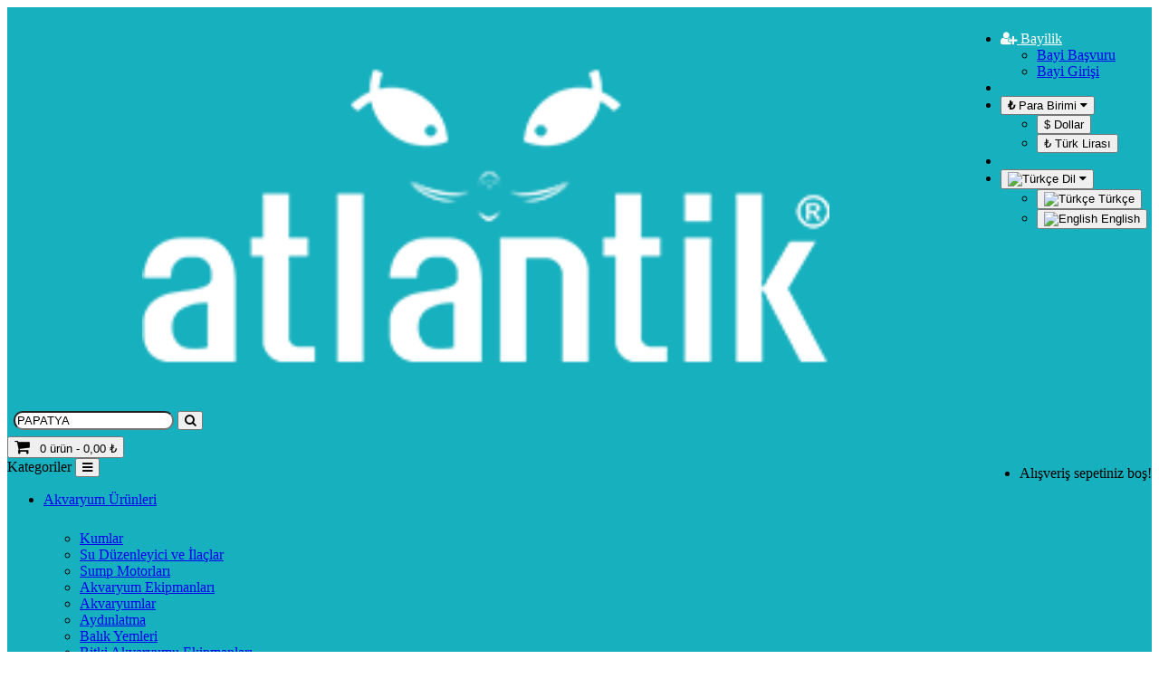

--- FILE ---
content_type: text/html; charset=utf-8
request_url: https://www.atlantikpet.com/index.php?route=product/product&product_id=1884&search=PAPATYA
body_size: 7987
content:
<!DOCTYPE html>
<!--[if IE]><![endif]-->
<!--[if IE 8 ]><html dir="ltr" lang="tr" class="ie8"><![endif]-->
<!--[if IE 9 ]><html dir="ltr" lang="tr" class="ie9"><![endif]-->
<!--[if (gt IE 9)|!(IE)]><!-->
<html dir="ltr" lang="tr">
<!--<![endif]-->
<head>
<meta charset="UTF-8" />
<meta name="viewport" content="width=device-width, initial-scale=1">
<meta http-equiv="X-UA-Compatible" content="IE=edge">
<title>CADOPET SU PINARI PAPATYA 2,5 LİTRE (220 VOLT)</title>
<base href="https://www.atlantikpet.com/" />
<script src="catalog/view/javascript/jquery/jquery-2.1.1.min.js" type="text/javascript"></script>
<link href="catalog/view/javascript/bootstrap/css/bootstrap.min.css" rel="stylesheet" media="screen" />
<script src="catalog/view/javascript/bootstrap/js/bootstrap.min.js" type="text/javascript"></script>
<script src="//use.fontawesome.com/7a0be14223.js"></script>
<link href="//fonts.googleapis.com/css?family=Open+Sans:400,400i,300,700" rel="stylesheet" type="text/css" />
<link href="catalog/view/theme/default/stylesheet/stylesheet.css" rel="stylesheet">
<link href="catalog/view/javascript/jquery/magnific/magnific-popup.css" type="text/css" rel="stylesheet" media="screen" />
<link href="catalog/view/javascript/jquery/datetimepicker/bootstrap-datetimepicker.min.css" type="text/css" rel="stylesheet" media="screen" />
<link href="catalog/view/javascript/jquery/owl-carousel/owl.carousel.css" type="text/css" rel="stylesheet" media="screen" />
<link href="catalog/view/javascript/jquery/owl-carousel/owl.transitions.css" type="text/css" rel="stylesheet" media="screen" />
<script src="catalog/view/javascript/common.js" type="text/javascript"></script>
<link href="https://www.atlantikpet.com/index.php?route=product/product&amp;product_id=1884" rel="canonical" />
<link href="https://www.atlantikpet.com/image/catalog/logofav.png" rel="icon" />
<script src="catalog/view/javascript/jquery/magnific/jquery.magnific-popup.min.js" type="text/javascript"></script>
<script src="catalog/view/javascript/jquery/datetimepicker/moment.js" type="text/javascript"></script>
<script src="catalog/view/javascript/jquery/datetimepicker/bootstrap-datetimepicker.min.js" type="text/javascript"></script>
<script src="catalog/view/javascript/jquery/owl-carousel/owl.carousel.min.js" type="text/javascript"></script>
<link href="//fonts.googleapis.com/css?family=Titillium+Web:300,400,400i,600,700&amp;subset=latin-ext" rel="stylesheet">
<style>
				.tag {
				
    position: absolute;
    margin:5px 20px 0px 0px;
    right:0px;
    font-size: 15px;

    line-height: 25px;
    width: 65px;
    height: 65px;
    font-variant: small-caps;
    z-index: 100;
    -webkit-border-radius: 50px;
    -moz-border-radius: 50px;
    border-radius: 50px;
    color: #fff;
    text-align: center;
    transition :.6s;
}
.tag:hover{
	padding-top:11px;
	transform:rotate(360deg);
}
.tag.hot {
	padding-top:11px;
    background: #ff1353;
}
.tag.new {
	padding-top:11px;
        background: #18de0d;
        color: #000;
}
.tag.sale {
	padding-top:11px;
    background: #fdd922;
    color: #333;
}
				</style>
				
<!-- Google tag (gtag.js) -->
<script async src="https://www.googletagmanager.com/gtag/js?id=G-KFFW2QL3TE"></script>
<script>
  window.dataLayer = window.dataLayer || [];
  function gtag(){dataLayer.push(arguments);}
  gtag('js', new Date());

  gtag('config', 'G-KFFW2QL3TE');
</script>
</head>
<body class="product-product-1884">
<header style="background-color:#17b0be">
<!--<div class="container-fluid" style="background-color:#f66a6a;color:#fff;font-weight:bold;font-size:14px;text-align:center;"><div class="container"></div></div>-->
  <div class='container-fluid' style="padding:10px 5px;">
	<div class='container'>
		<div class='col-md-8'></div>
		<div class='col-md-4'>
		
			<div id="top-links" class="nav pull-right">
			  <ul class="list-inline" style='margin-bottom:0!important;'>
			  
				<li class="dropdown"><a href="https://www.atlantikpet.com/index.php?route=account/account" title="Bayilik" style="color:#fff;" class="dropdown-toggle" data-toggle="dropdown"><i class="fa fa-user-plus"></i> <span class="hidden-sm hidden-md">Bayilik</span> <span class="caret"></span></a>
				  <ul class="dropdown-menu dropdown-menu-right">
										<li><a href="https://www.atlantikpet.com/index.php?route=account/register">Bayi Başvuru</a></li>
					<li><a href="https://www.atlantikpet.com/index.php?route=account/login">Bayi Girişi</a></li>
									  </ul>
				</li>

				<li><li>
<form action="https://www.atlantikpet.com/index.php?route=common/currency/currency" method="post" enctype="multipart/form-data" id="form-currency">
  <div class="btn-group">
    <button class="btn btn-link dropdown-toggle" data-toggle="dropdown">
                    <strong> ₺</strong>
            <span class="hidden-sm hidden-md">Para Birimi</span> <i class="fa fa-caret-down"></i></button>
    <ul class="dropdown-menu">
                  <li><button class="currency-select btn btn-link btn-block" type="button" name="USD">$ Dollar</button></li>
                        <li><button class="currency-select btn btn-link btn-block" type="button" name="TRY"> ₺ Türk Lirası</button></li>
                </ul>
  </div>
  <input type="hidden" name="code" value="" />
  <input type="hidden" name="redirect" value="https://www.atlantikpet.com/index.php?route=product/product&amp;product_id=1884&amp;search=PAPATYA" />
</form>
</li>
</li>
				<li><li>
<form action="https://www.atlantikpet.com/index.php?route=common/language/language" method="post" enctype="multipart/form-data" id="form-language">
  <div class="btn-group">
    <button class="btn btn-link dropdown-toggle" data-toggle="dropdown">
            <img src="catalog/language/tr-tr/tr-tr.png" alt="Türkçe" title="Türkçe">
                    <span class="hidden-sm hidden-md">Dil</span> <i class="fa fa-caret-down"></i></button>
    <ul class="dropdown-menu">
            <li><button class="btn btn-link btn-block language-select" type="button" name="tr-tr"><img src="catalog/language/tr-tr/tr-tr.png" alt="Türkçe" title="Türkçe" /> Türkçe</button></li>
            <li><button class="btn btn-link btn-block language-select" type="button" name="en-gb"><img src="catalog/language/en-gb/en-gb.png" alt="English" title="English" /> English</button></li>
          </ul>
  </div>
  <input type="hidden" name="code" value="" />
  <input type="hidden" name="redirect" value="https://www.atlantikpet.com/index.php?route=product/product&amp;product_id=1884&amp;search=PAPATYA" />
</form>
</li
</li>

			  </ul>
			</div>
		</div>
	</div>
  </div>

  <div class="container">
    <div class="row">
      <div class="col-sm-3">
        <div id="logo" style="text-align:center;">
                    <a href="https://www.atlantikpet.com/index.php?route=common/home"><img src="https://www.atlantikpet.com/image/catalog/logo.png" title="Atlantik Pet Ürünleri Sanayi Ticaret Limited Şirketi" alt="Atlantik Pet Ürünleri Sanayi Ticaret Limited Şirketi" width='60%' class="img-responsive" /></a>
                  </div>
      </div>
      <div class="col-sm-6" style="padding:7px;"><div id="search" class="input-group">
  <input type="text" name="search" value="PAPATYA" placeholder="Ne aramıştınız?" class="form-control input-lg" style="border-radius:25px;"/>
  <span class="input-group-btn">
    <button type="button" class="btn btn-default btn-lg"><i class="fa fa-search"></i></button>
  </span>
</div></div>
      <div class="col-sm-3"><div id="cart" class="btn-group btn-block">
  <button type="button" data-toggle="dropdown" data-loading-text="Yükleniyor..." class="btn btn-inverse btn-block btn-lg dropdown-toggle"><i class="fa fa-shopping-cart" style="padding-right:7px;font-size:18px;"></i> <span id="cart-total">0 ürün - 0,00 ₺</span></button>
  <ul class="dropdown-menu pull-right">
        <li>
      <p class="text-center">Alışveriş sepetiniz boş!</p>
    </li>
      </ul>
</div>
</div>
    </div>
  </div>

<div class="container">
  <nav id="menu" class="navbar">
    <div class="navbar-header"><span id="category" class="visible-xs">Kategoriler</span>
      <button type="button" class="btn btn-navbar navbar-toggle" data-toggle="collapse" data-target=".navbar-ex1-collapse"><i class="fa fa-bars"></i></button>
    </div>
    <div class="collapse navbar-collapse navbar-ex1-collapse">
      <ul class="nav navbar-nav">
                        <li class="dropdown"><a href="https://www.atlantikpet.com/akvaryum-urunleri" class="dropdown-toggle" data-toggle="dropdown">Akvaryum Ürünleri</a>
          <div class="dropdown-menu">
            <div class="dropdown-inner">
                            <ul class="list-unstyled">
                                <li><a href="https://www.atlantikpet.com/index.php?route=product/category&amp;path=1_116">Kumlar</a></li>
                                <li><a href="https://www.atlantikpet.com/akvaryum-urunleri/akvaryum-su-duzenleyici-ve-ilaclar">Su Düzenleyici ve İlaçlar</a></li>
                                <li><a href="https://www.atlantikpet.com/index.php?route=product/category&amp;path=1_115">Sump Motorları</a></li>
                                <li><a href="https://www.atlantikpet.com/akvaryum-urunleri/akvaryum-ekipmanlari">Akvaryum Ekipmanları</a></li>
                                <li><a href="https://www.atlantikpet.com/akvaryum-urunleri/akvaryumlar">Akvaryumlar</a></li>
                                <li><a href="https://www.atlantikpet.com/akvaryum-urunleri/akvaryum-aydinlatma">Aydınlatma</a></li>
                                <li><a href="https://www.atlantikpet.com/akvaryum-urunleri/balik-yemleri">Balık Yemleri</a></li>
                                <li><a href="https://www.atlantikpet.com/akvaryum-urunleri/bitki-akvaryumu-ekipmanlari">Bitki Akvaryumu Ekipmanları</a></li>
                                <li><a href="https://www.atlantikpet.com/akvaryum-urunleri/akvaryum-dekorasyon-urunleri">Dekorasyon Ürünleri</a></li>
                                <li><a href="https://www.atlantikpet.com/akvaryum-urunleri/akvaryum-filtreleri">Filtreler</a></li>
                                <li><a href="https://www.atlantikpet.com/akvaryum-urunleri/akvaryum-hava-motorlari">Hava Motorları</a></li>
                                <li><a href="https://www.atlantikpet.com/akvaryum-urunleri/akvaryum-isiticilar">Isıtıcılar</a></li>
                              </ul>
                          </div>
            <a href="https://www.atlantikpet.com/akvaryum-urunleri" class="see-all">Tümü Göster Akvaryum Ürünleri</a> </div>
        </li>
                                <li class="dropdown"><a href="https://www.atlantikpet.com/kus-urunleri" class="dropdown-toggle" data-toggle="dropdown">Kuş Ürünleri</a>
          <div class="dropdown-menu">
            <div class="dropdown-inner">
                            <ul class="list-unstyled">
                                <li><a href="https://www.atlantikpet.com/kus-urunleri/kafes-ekipmanlari">Kafes Ekipmanları</a></li>
                                <li><a href="https://www.atlantikpet.com/kus-urunleri/kus-kafesleri">Kuş Kafesleri</a></li>
                                <li><a href="https://www.atlantikpet.com/kus-urunleri/kus-yemleri">Kuş Yemleri</a></li>
                                <li><a href="https://www.atlantikpet.com/kus-urunleri/kus-saglik-ve-bakim-urunleri">Sağlık ve Bakım Ürünleri</a></li>
                              </ul>
                          </div>
            <a href="https://www.atlantikpet.com/kus-urunleri" class="see-all">Tümü Göster Kuş Ürünleri</a> </div>
        </li>
                                <li class="dropdown"><a href="https://www.atlantikpet.com/pet-urunleri" class="dropdown-toggle" data-toggle="dropdown">Pet Ürünleri</a>
          <div class="dropdown-menu">
            <div class="dropdown-inner">
                            <ul class="list-unstyled">
                                <li><a href="https://www.atlantikpet.com/pet-urunleri/saglik-ve-bakim-urunleri">Bakım Ürünleri</a></li>
                                <li><a href="https://www.atlantikpet.com/pet-urunleri/kafes-ve-tasimalar">Kafes ve Taşımalar</a></li>
                                <li><a href="https://www.atlantikpet.com/pet-urunleri/kedi-ve-kopek-mamalari">Kedi ve Köpek Mamaları</a></li>
                                <li><a href="https://www.atlantikpet.com/pet-urunleri/kiyafet-elbiseler">Kıyafet ve Elbiseler</a></li>
                                <li><a href="https://www.atlantikpet.com/pet-urunleri/kum-ve-tuvalet-kaplari">Kum ve Tuvalet Kapları</a></li>
                                <li><a href="https://www.atlantikpet.com/pet-urunleri/oyuncak-ve-dis-ipleri">Pet Oyuncakları</a></li>
                                <li><a href="https://www.atlantikpet.com/pet-urunleri/kedi-ve-kopek-ilaclari">Sağlık Ürünleri</a></li>
                                <li><a href="https://www.atlantikpet.com/pet-urunleri/su-ve-mama-kaplari">Su ve Mama Kapları</a></li>
                                <li><a href="https://www.atlantikpet.com/pet-urunleri/tasmalar">Tasmalar</a></li>
                                <li><a href="https://www.atlantikpet.com/pet-urunleri/yataklar-ve-tirmalamalar">Yataklar ve Tırmalamalar</a></li>
                              </ul>
                          </div>
            <a href="https://www.atlantikpet.com/pet-urunleri" class="see-all">Tümü Göster Pet Ürünleri</a> </div>
        </li>
                                <li class="dropdown"><a href="https://www.atlantikpet.com/kemirgen-urunleri" class="dropdown-toggle" data-toggle="dropdown">Kemirgen Ürünleri</a>
          <div class="dropdown-menu">
            <div class="dropdown-inner">
                            <ul class="list-unstyled">
                                <li><a href="https://www.atlantikpet.com/kemirgen-urunleri/kemirgen-kafes-ekipmanlari">Kafes Ekipmanları</a></li>
                                <li><a href="https://www.atlantikpet.com/kemirgen-urunleri/kemirgen-kafesleri">Kafesler</a></li>
                                <li><a href="https://www.atlantikpet.com/kemirgen-urunleri/kemirgen-yemleri">Kemirgen Yemleri</a></li>
                              </ul>
                          </div>
            <a href="https://www.atlantikpet.com/kemirgen-urunleri" class="see-all">Tümü Göster Kemirgen Ürünleri</a> </div>
        </li>
                                <li><a href="https://www.atlantikpet.com/firsat">FIRSAT ÜRÜNLERİ</a></li>
                      </ul>
    </div>
  </nav>
</div>


</header>

<style>
@media screen and (max-width: 1920px) and (min-width: 1200px) {
.list-unstyled {margin-top:25px;}	
}

</style>
<div class="container">
  <ul class="breadcrumb">
        <li><a href="https://www.atlantikpet.com/index.php?route=common/home"><i class="fa fa-home"></i></a></li>
        <li><a href="https://www.atlantikpet.com/index.php?route=product/search&amp;search=PAPATYA">Arama</a></li>
        <li><a href="https://www.atlantikpet.com/index.php?route=product/product&amp;search=PAPATYA&amp;product_id=1884">CADOPET SU PINARI PAPATYA 2,5 LİTRE (220 VOLT)</a></li>
      </ul>
  <div class="row"><aside id="column-left" class="col-sm-3 hidden-xs">
    <div class="list-group" style="border-radius:0;">
<div class="list-group-item" style="border-radius:0;">TÜM KATEGORİLER</div>
      <a href="https://www.atlantikpet.com/alphafox-veterinary" class="list-group-item" style="border-radius:0;text-transform:uppercase;"><i class="fa fa-angle-double-right" aria-hidden="true" style="font-size:12px;padding-right:5px;"></i>Alpha Fox®</a>
        <a href="https://www.atlantikpet.com/atlantik" class="list-group-item" style="border-radius:0;text-transform:uppercase;"><i class="fa fa-angle-double-right" aria-hidden="true" style="font-size:12px;padding-right:5px;"></i>Atlantik®</a>
        <a href="https://www.atlantikpet.com/cadopet" class="list-group-item" style="border-radius:0;text-transform:uppercase;"><i class="fa fa-angle-double-right" aria-hidden="true" style="font-size:12px;padding-right:5px;"></i>CaDoPet®</a>
        <a href="https://www.atlantikpet.com/exovit" class="list-group-item" style="border-radius:0;text-transform:uppercase;"><i class="fa fa-angle-double-right" aria-hidden="true" style="font-size:12px;padding-right:5px;"></i>Exovit®</a>
        <a href="https://www.atlantikpet.com/akvaryum-urunleri" class="list-group-item" style="border-radius:0;text-transform:uppercase;"><i class="fa fa-angle-double-right" aria-hidden="true" style="font-size:12px;padding-right:5px;"></i>Akvaryum Ürünleri</a>
        <a href="https://www.atlantikpet.com/kus-urunleri" class="list-group-item" style="border-radius:0;text-transform:uppercase;"><i class="fa fa-angle-double-right" aria-hidden="true" style="font-size:12px;padding-right:5px;"></i>Kuş Ürünleri</a>
        <a href="https://www.atlantikpet.com/pet-urunleri" class="list-group-item" style="border-radius:0;text-transform:uppercase;"><i class="fa fa-angle-double-right" aria-hidden="true" style="font-size:12px;padding-right:5px;"></i>Pet Ürünleri</a>
        <a href="https://www.atlantikpet.com/kemirgen-urunleri" class="list-group-item" style="border-radius:0;text-transform:uppercase;"><i class="fa fa-angle-double-right" aria-hidden="true" style="font-size:12px;padding-right:5px;"></i>Kemirgen Ürünleri</a>
        <a href="https://www.atlantikpet.com/index.php?route=product/category&amp;path=108" class="list-group-item" style="border-radius:0;text-transform:uppercase;"><i class="fa fa-angle-double-right" aria-hidden="true" style="font-size:12px;padding-right:5px;"></i>CANLI BİTKİ</a>
        <a href="https://www.atlantikpet.com/firsat" class="list-group-item" style="border-radius:0;text-transform:uppercase;"><i class="fa fa-angle-double-right" aria-hidden="true" style="font-size:12px;padding-right:5px;"></i>FIRSAT ÜRÜNLERİ</a>
    </div>
    <div id="banner0" class="owl-carousel">
    <div class="item">
        <a href="https://www.atlantikpet.com/cadopet-su-pinari-2-litre-usb-5-volt-2-watt"><img src="https://www.atlantikpet.com/image/cache/catalog/banner/dikme-banner-su-pinari-260x960.jpg" alt="CaDoPet Su Pınarı 2 Litre Usb 5 Volt 2 Watt" class="img-responsive" /></a>
      </div>
  </div>
<script type="text/javascript"><!--
$('#banner0').owlCarousel({
	items: 6,
	autoPlay: 3000,
	singleItem: true,
	navigation: false,
	pagination: false,
	transitionStyle: 'fade'
});
--></script>
  </aside>
                <div id="content" class="col-sm-9">      <div class="row">
	  
                                <div class="col-sm-8">
		<h1 style="margin-top:0;font-size:15px;font-weight:bold;">CADOPET SU PINARI PAPATYA 2,5 LİTRE (220 VOLT)</h1>
                    <ul class="thumbnails">
                        <li><a class="thumbnail" href="https://www.atlantikpet.com/image/cache/catalog/SP5-1000x900.png" title="CADOPET SU PINARI PAPATYA 2,5 LİTRE (220 VOLT)"><img src="https://www.atlantikpet.com/image/cache/catalog/SP5-1000x900.png" title="CADOPET SU PINARI PAPATYA 2,5 LİTRE (220 VOLT)" alt="CADOPET SU PINARI PAPATYA 2,5 LİTRE (220 VOLT)" /></a></li>
                                                <li class="image-additional"><a class="thumbnail" href="https://www.atlantikpet.com/image/cache/catalog/SP4-1000x900.png" title="CADOPET SU PINARI PAPATYA 2,5 LİTRE (220 VOLT)"> <img src="https://www.atlantikpet.com/image/cache/catalog/SP4-74x74.png" title="CADOPET SU PINARI PAPATYA 2,5 LİTRE (220 VOLT)" alt="CADOPET SU PINARI PAPATYA 2,5 LİTRE (220 VOLT)" /></a></li>
                        <li class="image-additional"><a class="thumbnail" href="https://www.atlantikpet.com/image/cache/catalog/urunler/ST05611-4-1000x900.jpeg" title="CADOPET SU PINARI PAPATYA 2,5 LİTRE (220 VOLT)"> <img src="https://www.atlantikpet.com/image/cache/catalog/urunler/ST05611-4-74x74.jpeg" title="CADOPET SU PINARI PAPATYA 2,5 LİTRE (220 VOLT)" alt="CADOPET SU PINARI PAPATYA 2,5 LİTRE (220 VOLT)" /></a></li>
                        <li class="image-additional"><a class="thumbnail" href="https://www.atlantikpet.com/image/cache/catalog/urunler/ST05611-3-1000x900.jpeg" title="CADOPET SU PINARI PAPATYA 2,5 LİTRE (220 VOLT)"> <img src="https://www.atlantikpet.com/image/cache/catalog/urunler/ST05611-3-74x74.jpeg" title="CADOPET SU PINARI PAPATYA 2,5 LİTRE (220 VOLT)" alt="CADOPET SU PINARI PAPATYA 2,5 LİTRE (220 VOLT)" /></a></li>
                                  </ul>
                    <ul class="nav nav-tabs">
            <li class="active"><a href="#tab-description" data-toggle="tab">Açıklama</a></li>
                        
            </ul>
          <div class="tab-content">
            <div class="tab-pane active" id="tab-description"><p style="margin-bottom: 1em; padding: 0px; -webkit-tap-highlight-color: transparent; -webkit-font-smoothing: antialiased; letter-spacing: -0.35px; font-family: Inter, -apple-system, system-ui, sans-serif, BlinkMacSystemFont, &quot;Segoe UI&quot;, Roboto, Helvetica, Arial, &quot;Apple Color Emoji&quot;, &quot;Segoe UI Emoji&quot;, &quot;Segoe UI Symbol&quot;; color: rgba(0, 0, 0, 0.85); font-size: 14px;"><span style="margin: 0px; padding: 0px; -webkit-tap-highlight-color: transparent; -webkit-font-smoothing: antialiased; letter-spacing: -0.025em; font-weight: bolder; background-color: rgb(255, 255, 0);">Renk seçenekleri: Mavi-Füme</span></p><p style="margin-bottom: 1em; padding: 0px; -webkit-tap-highlight-color: transparent; -webkit-font-smoothing: antialiased; letter-spacing: -0.35px; font-family: Inter, -apple-system, system-ui, sans-serif, BlinkMacSystemFont, &quot;Segoe UI&quot;, Roboto, Helvetica, Arial, &quot;Apple Color Emoji&quot;, &quot;Segoe UI Emoji&quot;, &quot;Segoe UI Symbol&quot;; color: rgba(0, 0, 0, 0.85); font-size: 14px;"><span style="margin: 0px; padding: 0px; -webkit-tap-highlight-color: transparent; -webkit-font-smoothing: antialiased; letter-spacing: -0.025em; font-weight: bolder;">Beklemiş ve tozlanmış suyu içmek istemeyen evcil hayvanların susuz kalmaları sebebiyle böbrek rahatsızlıkları meydana gelmektedir. Özellikle kısırlaştırlımış kediler için taze ve bol içmeleri çok önemlidir. Kedi ve küçük ırk köpekler için üretilmiş olan CaDo Pet® Su Pınarı; evcil hayvanların temiz, berrak ve serin suya olan ihtiyaçlarını gidermektedir.</span></p><p style="margin-bottom: 1em; padding: 0px; -webkit-tap-highlight-color: transparent; -webkit-font-smoothing: antialiased; letter-spacing: -0.35px; font-family: Inter, -apple-system, system-ui, sans-serif, BlinkMacSystemFont, &quot;Segoe UI&quot;, Roboto, Helvetica, Arial, &quot;Apple Color Emoji&quot;, &quot;Segoe UI Emoji&quot;, &quot;Segoe UI Symbol&quot;; color: rgba(0, 0, 0, 0.85); font-size: 14px;"><span style="margin: 0px; padding: 0px; -webkit-tap-highlight-color: transparent; -webkit-font-smoothing: antialiased; letter-spacing: -0.025em; font-weight: bolder;">Kullanım Talimatı</span></p><p style="margin-bottom: 1em; padding: 0px; -webkit-tap-highlight-color: transparent; -webkit-font-smoothing: antialiased; letter-spacing: -0.35px; font-family: Inter, -apple-system, system-ui, sans-serif, BlinkMacSystemFont, &quot;Segoe UI&quot;, Roboto, Helvetica, Arial, &quot;Apple Color Emoji&quot;, &quot;Segoe UI Emoji&quot;, &quot;Segoe UI Symbol&quot;; color: rgba(0, 0, 0, 0.85); font-size: 14px;">- CaDoPet Su Pınarı 2.5 Litre, kullanıma hazır olarak paketlenmistir. Kolay kurulum ve kullanım için talimatlar ile kurulum semasını inceleyiniz.</p><p style="margin-bottom: 1em; padding: 0px; -webkit-tap-highlight-color: transparent; -webkit-font-smoothing: antialiased; letter-spacing: -0.35px; font-family: Inter, -apple-system, system-ui, sans-serif, BlinkMacSystemFont, &quot;Segoe UI&quot;, Roboto, Helvetica, Arial, &quot;Apple Color Emoji&quot;, &quot;Segoe UI Emoji&quot;, &quot;Segoe UI Symbol&quot;; color: rgba(0, 0, 0, 0.85); font-size: 14px;">- Ürünü paketinden çıkararak düz bir zemine koyunuz. Su pompasının yerine oturdugundan emin olunuz.</p><p style="margin-bottom: 1em; padding: 0px; -webkit-tap-highlight-color: transparent; -webkit-font-smoothing: antialiased; letter-spacing: -0.35px; font-family: Inter, -apple-system, system-ui, sans-serif, BlinkMacSystemFont, &quot;Segoe UI&quot;, Roboto, Helvetica, Arial, &quot;Apple Color Emoji&quot;, &quot;Segoe UI Emoji&quot;, &quot;Segoe UI Symbol&quot;; color: rgba(0, 0, 0, 0.85); font-size: 14px;">- Su Haznesi Kapagını kapatınız ve su filtresini yerlestiriniz. Su tablasını takınız. Selale çiçegi yerine takınız. Su filtresi, suyun geçisi sırasında, su içerisinde zararlı olabilecek maddeleri (toz, kir, kıl, tüy vb.) tutacak; su filtresi içerisinde bulunan karbon ve reçine ise sudaki agır metaller, kireç vb. etkilerini minimize edecektir.</p><p style="margin-bottom: 1em; padding: 0px; -webkit-tap-highlight-color: transparent; -webkit-font-smoothing: antialiased; letter-spacing: -0.35px; font-family: Inter, -apple-system, system-ui, sans-serif, BlinkMacSystemFont, &quot;Segoe UI&quot;, Roboto, Helvetica, Arial, &quot;Apple Color Emoji&quot;, &quot;Segoe UI Emoji&quot;, &quot;Segoe UI Symbol&quot;; color: rgba(0, 0, 0, 0.85); font-size: 14px;">- Su haznesine 2,5 litreyi geçmeyecek kadar su ekleyiniz.</p><p style="margin-bottom: 1em; padding: 0px; -webkit-tap-highlight-color: transparent; -webkit-font-smoothing: antialiased; letter-spacing: -0.35px; font-family: Inter, -apple-system, system-ui, sans-serif, BlinkMacSystemFont, &quot;Segoe UI&quot;, Roboto, Helvetica, Arial, &quot;Apple Color Emoji&quot;, &quot;Segoe UI Emoji&quot;, &quot;Segoe UI Symbol&quot;; color: rgba(0, 0, 0, 0.85); font-size: 14px;">- Güç fisini takarak pompa düzenli çalısana kadar bekleyiniz. USB olan modeli almıs iseniz 5V çıkıs veren bir adaptöre usb soketini takarak kullanabilirsiniz.</p><p style="margin-bottom: 1em; padding: 0px; -webkit-tap-highlight-color: transparent; -webkit-font-smoothing: antialiased; letter-spacing: -0.35px; font-family: Inter, -apple-system, system-ui, sans-serif, BlinkMacSystemFont, &quot;Segoe UI&quot;, Roboto, Helvetica, Arial, &quot;Apple Color Emoji&quot;, &quot;Segoe UI Emoji&quot;, &quot;Segoe UI Symbol&quot;; color: rgba(0, 0, 0, 0.85); font-size: 14px;">- Su haznesinden su eksildikçe yeterli miktarda su ekleyerek ilave ediniz. Su seviyesini su haznesinden takip ediniz.</p><p style="margin-bottom: 1em; padding: 0px; -webkit-tap-highlight-color: transparent; -webkit-font-smoothing: antialiased; letter-spacing: -0.35px; font-family: Inter, -apple-system, system-ui, sans-serif, BlinkMacSystemFont, &quot;Segoe UI&quot;, Roboto, Helvetica, Arial, &quot;Apple Color Emoji&quot;, &quot;Segoe UI Emoji&quot;, &quot;Segoe UI Symbol&quot;; color: rgba(0, 0, 0, 0.85); font-size: 14px;">- Su filtresini maksimum 8 hafta içerisinde periyodik olarak degistiriniz.</p><p style="margin-bottom: 1em; padding: 0px; -webkit-tap-highlight-color: transparent; -webkit-font-smoothing: antialiased; letter-spacing: -0.35px; font-family: Inter, -apple-system, system-ui, sans-serif, BlinkMacSystemFont, &quot;Segoe UI&quot;, Roboto, Helvetica, Arial, &quot;Apple Color Emoji&quot;, &quot;Segoe UI Emoji&quot;, &quot;Segoe UI Symbol&quot;; color: rgba(0, 0, 0, 0.85); font-size: 14px;"><span style="margin: 0px; padding: 0px; -webkit-tap-highlight-color: transparent; -webkit-font-smoothing: antialiased; letter-spacing: -0.025em; font-weight: bolder;">Bakım Talimatı</span></p><p style="margin-bottom: 1em; padding: 0px; -webkit-tap-highlight-color: transparent; -webkit-font-smoothing: antialiased; letter-spacing: -0.35px; font-family: Inter, -apple-system, system-ui, sans-serif, BlinkMacSystemFont, &quot;Segoe UI&quot;, Roboto, Helvetica, Arial, &quot;Apple Color Emoji&quot;, &quot;Segoe UI Emoji&quot;, &quot;Segoe UI Symbol&quot;; color: rgba(0, 0, 0, 0.85); font-size: 14px;">- CaDoPet Su Pınarı 2.5 Litre Su pınarı kullanıma baglı olarak belirli dönemlerde düzenli olarak temizlenmelidir. Su pompası çıkarılarak pervaneye takılan tortu vb. maddeleri temizleyerek kullanmaya devam edebilirsiniz. Pompanın sesli çalısması durumunda, rotorun ortasına 1 damla bitkisel yag damlatarak yerine takabilirsiniz. Ses sorununuz çözülecektir.</p><p style="margin-bottom: 1em; padding: 0px; -webkit-tap-highlight-color: transparent; -webkit-font-smoothing: antialiased; letter-spacing: -0.35px; font-family: Inter, -apple-system, system-ui, sans-serif, BlinkMacSystemFont, &quot;Segoe UI&quot;, Roboto, Helvetica, Arial, &quot;Apple Color Emoji&quot;, &quot;Segoe UI Emoji&quot;, &quot;Segoe UI Symbol&quot;; color: rgba(0, 0, 0, 0.85); font-size: 14px;"><span style="margin: 0px; padding: 0px; -webkit-tap-highlight-color: transparent; -webkit-font-smoothing: antialiased; letter-spacing: -0.025em; font-weight: bolder;">Uyarılar</span></p><p style="margin-bottom: 1em; padding: 0px; -webkit-tap-highlight-color: transparent; -webkit-font-smoothing: antialiased; letter-spacing: -0.35px; font-family: Inter, -apple-system, system-ui, sans-serif, BlinkMacSystemFont, &quot;Segoe UI&quot;, Roboto, Helvetica, Arial, &quot;Apple Color Emoji&quot;, &quot;Segoe UI Emoji&quot;, &quot;Segoe UI Symbol&quot;; color: rgba(0, 0, 0, 0.85); font-size: 14px;">- Su pompası kablosu üzerinde herhangi kesik, ezik vb. olması durumunda çalıstırmayınız.</p><p style="margin-bottom: 1em; padding: 0px; -webkit-tap-highlight-color: transparent; -webkit-font-smoothing: antialiased; letter-spacing: -0.35px; font-family: Inter, -apple-system, system-ui, sans-serif, BlinkMacSystemFont, &quot;Segoe UI&quot;, Roboto, Helvetica, Arial, &quot;Apple Color Emoji&quot;, &quot;Segoe UI Emoji&quot;, &quot;Segoe UI Symbol&quot;; color: rgba(0, 0, 0, 0.85); font-size: 14px;">- Temizlik esnasında su pompasını çalıstırmayınız. - Su seviyesini periyodik olarak kontrol ediniz.</p><p style="margin-bottom: 1em; padding: 0px; -webkit-tap-highlight-color: transparent; -webkit-font-smoothing: antialiased; letter-spacing: -0.35px; font-family: Inter, -apple-system, system-ui, sans-serif, BlinkMacSystemFont, &quot;Segoe UI&quot;, Roboto, Helvetica, Arial, &quot;Apple Color Emoji&quot;, &quot;Segoe UI Emoji&quot;, &quot;Segoe UI Symbol&quot;; color: rgba(0, 0, 0, 0.85); font-size: 14px;">- Su haznesi içerisinde su olmadan çalıstırmayınız.</p></div>
                       
          </div>
		  
		  
        </div>
                                <div class="col-sm-4">

          <ul class="list-unstyled">
                        <li></li>
             
          </ul>
		  
		
		 
				<li>
		   <div class="col-md-6 col-xs-6" style="font-size:15px;border:solid 1px #ddd;padding:5px 15px;">Stok Kodu </div>
		   <div class="col-md-6 col-xs-6" style="font-size:15px;border:solid 1px #ddd;padding:5px 15px;">ST05611</div>
		   </li>
		<p style="text-align:center;"><img src="https://www.atlantikpet.com/img/required-login.png" alt="Login / Giriş" width="100%"></p>  
		          

	
		<!--Stok Sıfırsa Gösterme Bitti-->
        </div>
		

      </div>
           
      </div>
    </div>
</div>
<script type="text/javascript"><!--
$('select[name=\'recurring_id\'], input[name="quantity"]').change(function(){
	$.ajax({
		url: 'index.php?route=product/product/getRecurringDescription',
		type: 'post',
		data: $('input[name=\'product_id\'], input[name=\'quantity\'], select[name=\'recurring_id\']'),
		dataType: 'json',
		beforeSend: function() {
			$('#recurring-description').html('');
		},
		success: function(json) {
			$('.alert, .text-danger').remove();

			if (json['success']) {
				$('#recurring-description').html(json['success']);
			}
		}
	});
});
//--></script>
<script type="text/javascript"><!--
$('#button-cart').on('click', function() {
	$.ajax({
		url: 'index.php?route=checkout/cart/add',
		type: 'post',
		data: $('#product input[type=\'text\'], #product input[type=\'hidden\'], #product input[type=\'radio\']:checked, #product input[type=\'checkbox\']:checked, #product select, #product textarea'),
		dataType: 'json',
		beforeSend: function() {
			$('#button-cart').button('loading');
		},
		complete: function() {
			$('#button-cart').button('reset');
		},
		success: function(json) {
			$('.alert, .text-danger').remove();
			$('.form-group').removeClass('has-error');

			if (json['error']) {
				if (json['error']['option']) {
					for (i in json['error']['option']) {
						var element = $('#input-option' + i.replace('_', '-'));

						if (element.parent().hasClass('input-group')) {
							element.parent().after('<div class="text-danger">' + json['error']['option'][i] + '</div>');
						} else {
							element.after('<div class="text-danger">' + json['error']['option'][i] + '</div>');
						}
					}
				}

				if (json['error']['recurring']) {
					$('select[name=\'recurring_id\']').after('<div class="text-danger">' + json['error']['recurring'] + '</div>');
				}

				// Highlight any found errors
				$('.text-danger').parent().addClass('has-error');
			}

			if (json['success']) {
            window.location='index.php?route=checkout/cart'; 
         }  
		},
        error: function(xhr, ajaxOptions, thrownError) {
            alert(thrownError + "\r\n" + xhr.statusText + "\r\n" + xhr.responseText);
        }
	});
});
//--></script>
<script type="text/javascript"><!--
$('.date').datetimepicker({
	pickTime: false
});

$('.datetime').datetimepicker({
	pickDate: true,
	pickTime: true
});

$('.time').datetimepicker({
	pickDate: false
});

$('button[id^=\'button-upload\']').on('click', function() {
	var node = this;

	$('#form-upload').remove();

	$('body').prepend('<form enctype="multipart/form-data" id="form-upload" style="display: none;"><input type="file" name="file" /></form>');

	$('#form-upload input[name=\'file\']').trigger('click');

	if (typeof timer != 'undefined') {
    	clearInterval(timer);
	}

	timer = setInterval(function() {
		if ($('#form-upload input[name=\'file\']').val() != '') {
			clearInterval(timer);

			$.ajax({
				url: 'index.php?route=tool/upload',
				type: 'post',
				dataType: 'json',
				data: new FormData($('#form-upload')[0]),
				cache: false,
				contentType: false,
				processData: false,
				beforeSend: function() {
					$(node).button('loading');
				},
				complete: function() {
					$(node).button('reset');
				},
				success: function(json) {
					$('.text-danger').remove();

					if (json['error']) {
						$(node).parent().find('input').after('<div class="text-danger">' + json['error'] + '</div>');
					}

					if (json['success']) {
						alert(json['success']);

						$(node).parent().find('input').val(json['code']);
					}
				},
				error: function(xhr, ajaxOptions, thrownError) {
					alert(thrownError + "\r\n" + xhr.statusText + "\r\n" + xhr.responseText);
				}
			});
		}
	}, 500);
});
//--></script>
<script type="text/javascript"><!--
$('#review').delegate('.pagination a', 'click', function(e) {
    e.preventDefault();

    $('#review').fadeOut('slow');

    $('#review').load(this.href);

    $('#review').fadeIn('slow');
});

$('#review').load('index.php?route=product/product/review&product_id=1884');

$('#button-review').on('click', function() {
	$.ajax({
		url: 'index.php?route=product/product/write&product_id=1884',
		type: 'post',
		dataType: 'json',
		data: $("#form-review").serialize(),
		beforeSend: function() {
			$('#button-review').button('loading');
		},
		complete: function() {
			$('#button-review').button('reset');
		},
		success: function(json) {
			$('.alert-success, .alert-danger').remove();

			if (json['error']) {
				$('#review').after('<div class="alert alert-danger"><i class="fa fa-exclamation-circle"></i> ' + json['error'] + '</div>');
			}

			if (json['success']) {
				$('#review').after('<div class="alert alert-success"><i class="fa fa-check-circle"></i> ' + json['success'] + '</div>');

				$('input[name=\'name\']').val('');
				$('textarea[name=\'text\']').val('');
				$('input[name=\'rating\']:checked').prop('checked', false);
			}
		}
	});
});

$(document).ready(function() {
	$('.thumbnails').magnificPopup({
		type:'image',
		delegate: 'a',
		gallery: {
			enabled:true
		}
	});
});
//--></script>

<footer>
  <div class="container">
  
    <div class="row">
      	  	  <div class="col-sm-2 col-xs-6" id="mobildegizle">
      

      </div>
      <div class="col-sm-2 col-xs-6">
        <h5>Bilgiler</h5>
        <ul class="list-unstyled">
                    <li><a href="https://www.atlantikpet.com/index.php?route=information/information&amp;information_id=2">Şartlar &amp; Koşullar</a></li>
                    <li><a href="https://www.atlantikpet.com/index.php?route=information/information&amp;information_id=4">Gizlilik Politikası</a></li>
                    <li><a href="https://www.atlantikpet.com/index.php?route=information/information&amp;information_id=1">Hakkımızda</a></li>
                    <li><a href="https://www.atlantikpet.com/cerez-kullanimi">Çerez Kullanımı</a></li>
                    <li><a href="https://www.atlantikpet.com/kvkk-politikasi">KVKK Politikası</a></li>
                  </ul>
      </div>
            <div class="col-sm-2 col-xs-6">
        <h5>Müşteri Servisi</h5>
        <ul class="list-unstyled">
          <li><a href="https://www.atlantikpet.com/index.php?route=information/contact">İletişim</a></li>
         <!-- <li><a href="https://www.atlantikpet.com/index.php?route=account/return/add">Ürün İadesi</a></li>-->
          <li><a href="https://www.atlantikpet.com/index.php?route=information/sitemap">Site Haritası</a></li>
        </ul>
      </div>
      <div class="col-sm-2 col-xs-6">
        <h5>Ekstralar</h5>
        <ul class="list-unstyled">
         <!-- <li><a href="https://www.atlantikpet.com/index.php?route=product/manufacturer">Markalar</a></li>
          <li><a href="https://www.atlantikpet.com/index.php?route=account/voucher">Hediye Çeki</a></li>
          <li><a href="https://www.atlantikpet.com/index.php?route=affiliate/account">Ortaklık Programı</a></li>-->
          <li><a href="https://www.atlantikpet.com/index.php?route=product/special">Kampanyalar</a></li>
        </ul>
      </div>
      <div class="col-sm-2 col-xs-6">
        <h5>Hesabım</h5>
        <ul class="list-unstyled">
          <li><a href="https://www.atlantikpet.com/index.php?route=account/account">Hesabım</a></li>
          <li><a href="https://www.atlantikpet.com/index.php?route=account/order">Siparişlerim</a></li>
          <li><a href="https://www.atlantikpet.com/index.php?route=account/wishlist">Alışveriş Listem</a></li>
          <li><a href="https://www.atlantikpet.com/index.php?route=account/newsletter">Bülten Aboneliği</a></li>
        </ul>
      </div>

	  <div class="col-sm-2 col-xs-6" id="mobildegizle">
       
        
      </div>
	  
    </div>
	
   </div>
  
</footer>



 <style>
#cookie-space {
                display:none;
                height: 51px;
            }    
            #cookie-consent {
                width: 100%;
                position: fixed;
                left: 0px;
                z-index: 999;
                background: none repeat scroll 0% 0% #ffde00;
                border-bottom: 1px solid rgba(195, 195, 195, 0.73);
                display: none;
                padding: 10px 0px;
                bottom: 0px;
				color:#000;
            }
            #cookie-consent #accept {
                float: right;
                margin-top: 1px;
                margin-left: 10px;
                background: none repeat scroll 0% 0% rgba(97, 97, 97, 0.65);
                padding: 5px 10px;
                border: medium none;
                color: #FFF;
                cursor: pointer;
            }
            #cookie-inner {
                display: block;
                max-width: 1280px;
                margin-left: auto;
                margin-right: auto;
                padding: 0px 0px;
                min-width: 300px;
            }      
            </style>
            <script type="text/javascript">
                $(document).ready(function() {
                var myCookie = document.cookie.replace(/(?:(?:^|.*;\s*)accepted\s*\=\s*([^;]*).*$)|^.*$/, "$1");
                    if (myCookie != "yes") {
                        $('#cookie-consent').show();
                        $('#cookie-space').show();
                        $('#accept').click(function() {
                            document.cookie = "accepted=yes; expires=Thu, 18 Dec 2025 12:00:00 GMT; path=/";
                            $('#cookie-space').hide();
                            $('#cookie-consent').hide();
                        });
                    }
                });        
            </script>
            <div id="cookie-space"></div>                
            <div id="cookie-consent">
                <div id="cookie-inner">
                    <div id="cookie-text"><button id="accept">Kabul Et / Kapat</button>Sitemizde size en iyi deneyimi sunmak için çerez kullanıyoruz. Sitede gezinmeye devam ederek çerez kullanımını kabul etmiş olursunuz. Daha fazla bilgi edinmek için lütfen <a href="https://www.atlantikpet.com/cerez-kullanimi/">Çerez Kullanımı</a> sayfamıza göz atınız!</div>   
                </div>
             </div>
</body></html>